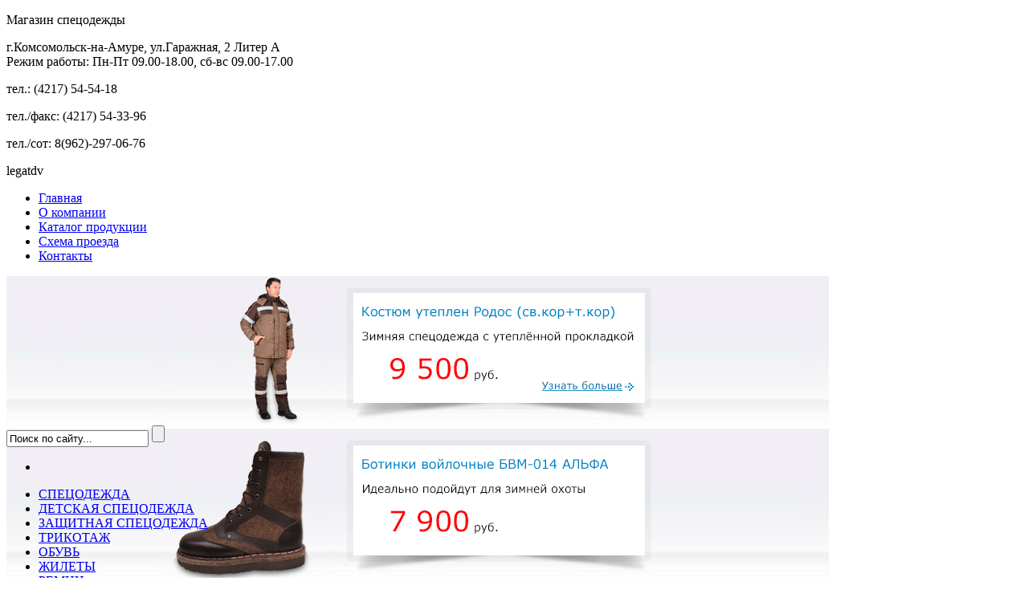

--- FILE ---
content_type: text/html; charset=utf-8
request_url: http://legat-dv.ru/berushi-naushniki/berushi-3m-1100/id-nomer-menyu-157
body_size: 8080
content:
<!doctype html>
<head>
      <base href="http://legat-dv.ru/berushi-naushniki/berushi-3m-1100/id-nomer-menyu-157" />
  <meta http-equiv="content-type" content="text/html; charset=utf-8" />
  
  <title>Беруши 3М 1100 /37 дб/</title>
  <link href="/templates/legat/favicon.ico" rel="shortcut icon" type="image/vnd.microsoft.icon" />
  <link rel="stylesheet" href="http://legat-dv.ru/components/com_jshopping/css/default_div.css" type="text/css" />
  <link rel="stylesheet" href="http://legat-dv.ru/components/com_jshopping/css/jquery.lightbox-0.5.css" type="text/css" />
  <link rel="stylesheet" href="/media/mod_vt_nivo_slider/css/nivo-slider.min.css" type="text/css" />
  <link rel="stylesheet" href="/media/mod_vt_nivo_slider/themes/amazing/amazing.css" type="text/css" />
  <script src="http://legat-dv.ru/components/com_jshopping/js/jquery/jquery-1.6.2.min.js" type="text/javascript"></script>
  <script src="http://legat-dv.ru/components/com_jshopping/js/jquery/jquery-noconflict.js" type="text/javascript"></script>
  <script src="http://legat-dv.ru/components/com_jshopping/js/jquery/jquery.media.js" type="text/javascript"></script>
  <script src="http://legat-dv.ru/components/com_jshopping/js/functions.js" type="text/javascript"></script>
  <script src="http://legat-dv.ru/components/com_jshopping/js/validateForm.js" type="text/javascript"></script>
  <script src="http://legat-dv.ru/components/com_jshopping/js/jquery/jquery.lightbox-0.5.pack.js" type="text/javascript"></script>
  <script src="/media/mod_vt_nivo_slider/js/jquery.nivo.slider.min.js" type="text/javascript"></script>
  <script type="text/javascript">
function initJSlightBox(){
                jQuery("a.lightbox").lightBox({
                    imageLoading: "http://legat-dv.ru/components/com_jshopping/images/loading.gif",
                    imageBtnClose: "http://legat-dv.ru/components/com_jshopping/images/close.gif",
                    imageBtnPrev: "http://legat-dv.ru/components/com_jshopping/images/prev.gif",
                    imageBtnNext: "http://legat-dv.ru/components/com_jshopping/images/next.gif",
                    imageBlank: "http://legat-dv.ru/components/com_jshopping/images/blank.gif",
                    txtImage: "Изображение",
                    txtOf: "из"
                });
            }
            jQuery(function() { initJSlightBox(); });
  </script>

	<link rel="stylesheet" type="text/css" href="/templates/legat/css/style.css" />
    <script type="text/javascript" src="/templates/legat/js/equalcolumns.js"></script>
</head>

        <!-- BEGIN JIVOSITE CODE {literal} -->
<script type='text/javascript'>
(function(){ var widget_id = 'uykhaxr5A1';
var s = document.createElement('script'); s.type = 'text/javascript'; s.async = true; s.src = '//code.jivosite.com/script/widget/'+widget_id; var ss = document.getElementsByTagName('script')[0]; ss.parentNode.insertBefore(s, ss);})();</script>
<!-- {/literal} END JIVOSITE CODE -->

<body>
      <div id='fb-root'></div><script type='text/javascript'>

      // Load the SDK Asynchronously
      (function(d){
      var js, id = 'facebook-jssdk'; if (d.getElementById(id)) {return;}
      js = d.createElement('script'); js.id = id; js.async = true;
      js.src = '//connect.facebook.net/ru_RU/all.js';
      d.getElementsByTagName('head')[0].appendChild(js);
    }(document));

    </script>

<div id="wrapper">
        <div id="header">

        <!-- Верхний блок iHeader -->
            <div id="iHeader">
                <div id="logotip">
					 <!-- Логотип -->
						

<div class="custom"  >
	<div class="logo">
<a href="http://legat-dv.ru/"></a>
</div></div>

						<div class="clear"></div>
					                </div>
                <div id="inMag">
					 <!-- Верхнее описание -->
						

<div class="custom"  >
	<p><span>Магазин спецодежды</span></p>
<p>г.Комсомольск-на-Амуре, ул.Гаражная, 2 Литер А<br /> Режим работы: Пн-Пт 09.00-18.00, сб-вс 09.00-17.00</p></div>

						<div class="clear"></div>
					                </div>
                <div id="telefon">
					 <!-- Верхнее описание -->
						

<div class="custom"  >
	<div class="telFac">
<p class="ico_tel">тел.: (4217)&nbsp;54-54-18</p>
<p class="ico_tel">тел./факс: (4217)&nbsp;54-33-96</p>
<p class="ico_wp">тел./сот: 8(962)-297-06-76</p>
<p class="ico_in">legatdv</p>
</div></div>

						<div class="clear"></div>
					                </div>
                <div id="legatDv"></div>
                <div id="topMeny">
					 <!-- Верхнее меню -->
						
<ul class="menuacniv" id="nav">
<li class="item-101"><a href="/" >Главная</a></li><li class="item-102"><a href="/verhnee-menyu/o-kompanii/id-nomer-menyu-102.html" >О компании</a></li><li class="item-103"><a href="/katalog-produktsii/id-nomer-menyu-103.html" >Каталог продукции</a></li><li class="item-104"><a href="/verhnee-menyu/shema-proezda/id-nomer-menyu-104.html" >Схема проезда</a></li><li class="item-105"><a href="/verhnee-menyu/kontaktyi/id-nomer-menyu-105.html" >Контакты</a></li></ul>

						<div class="clear"></div>
					                </div>
            </div>
        <!------- Конец верхнего блок iHeader ------->
        </div>

        <!-- Начало блок iSlider -->
        <div id="slider">
            <div id="iSlider">
    			<!--  Слайдер -->
    			     
<style type="text/css">
#vtnivo119 {
	overflow: visible;
	border-style:solid;
	border-width:0px;
}
#vtnivo119 #vt_nivo_slider119 {
	width:1024px; /* Make sure your images are the same size */
	height:186px; /* Make sure your images are the same size */
}
#vtnivo119 .nivo-caption {
	position:absolute;
	background-color:#ffffcc;
	width:auto;
	height:auto;
	z-index:8;
}

#vtnivo119 .nivo-heading,
#vtnivo119 .nivo-heading a{
	font-size:18px !important;
	color:#333333 !important;
	line-height:23px !important;
}
#vtnivo119 .nivo-description{
	font-size:12px !important;
	color:#333333 !important;
	line-height:17px !important;
}
</style>
<!-- BEGIN: Vinaora Nivo Slider >> http://vinaora.com/ -->
<div class="vt_nivo_slidernavoSlider">
	<div id="vtnivo119" class="slider-wrapper theme-amazing theme-amazing119 nivocontrol-bottomright nivo-bullets02 nivo-arrows12 captionposition-topleft captionrounded-all" style="height: 186px; width: 1024px;">
		<div class="ribbon"></div>		<div id="vt_nivo_slider119" class="nivoSlider">
			<a href="/kostyumy-zimnie/kostyum-uteplen-rodos/id-nomer-menyu-0" target="_self"><img src="/images/stores/slaid/slader11.jpg" alt="Vinaora Nivo Slider"/></a><a href="/botinki-ut/botinki-vojlochnye-bvm/id-nomer-menyu-0" target="_self"><img src="/images/stores/slaid/slader12.jpg" alt="Vinaora Nivo Slider"/></a>
		</div>
		
	</div>
</div>
<script type="text/javascript">
	jQuery.noConflict();
	jQuery(window).load(function() {
		jQuery('#vt_nivo_slider119').nivoSlider({
			effect: 'fold', // Specify sets like: 'fold,fade,sliceDown'
			slices: 10, // For slice animations
			boxCols: 2, // For box animations
			boxRows: 8, // For box animations
			animSpeed: 1000, // Slide transition speed
			pauseTime: 5000, // How long each slide will show
			startSlide: 0, // Set starting Slide (0 index)
			directionNav: true, // Next & Prev navigation
			controlNav: true, // 1,2,3... navigation
			controlNavThumbs: false, // Use thumbnails for Control Nav
			pauseOnHover: true, // Stop animation while hovering
			manualAdvance: false, // Force manual transitions
			prevText: 'Назад', // Prev directionNav text
			nextText: 'Вперед', // Next directionNav text
			randomStart: true, // Start on a random slide
			beforeChange: function(){}, // Triggers before a slide transition
			afterChange: function(){}, // Triggers after a slide transition
			slideshowEnd: function(){}, // Triggers after all slides have been shown
			lastSlide: function(){}, // Triggers when last slide is shown
			afterLoad: function(){} // Triggers when slider has loaded
		});
	});
</script>
<!-- END: Vinaora Nivo Slider >> http://vinaora.com/ -->

    			     <div class="clear"></div>
    			            </div>
        </div>
        <!------- Конец блок iSlider ------->

        <!-- Начало блок iSearch -->
        <div id="search">
            <div id="iSearch">
                 <!-- Форма поиска -->
        			 <script type = "text/javascript">
function isEmptyValue(value){
    var pattern = /\S/;
    return ret = (pattern.test(value)) ? (true) : (false);
}
</script>
<!--Старт-->
<!---->
<form name = "searchForm" method = "post" action="/search/result/id-nomer-menyu-0" onsubmit = "return isEmptyValue(jQuery('#jshop_search').val())">
<input type="hidden" name="setsearchdata" value="1" />
<input type = "hidden" name = "category_id" value = "0" />
<input type="hidden" name="search_type" value="exact" />
<input type = "text" class = "inputbox" name = "search" id = "jshop_search" onfocus="if (this.value=='Поиск по сайту...') this.value='';" onblur="if (this.value=='') this.value='Поиск по сайту...';" value="Поиск по сайту..." size="20" maxlength="20"  />
<input class = "button" type = "submit" value = "" />

</form>
  			   <div class="clear"></div>
  			               </div>
        </div>
        <!------- Конец блок iSearch ------->

        <div id="content">

        <!-- Начало блок iContent -->
            <div id="iContent">

            <!-- Начало левого меню -->

                <div id="leftSide">
                     <!-- Левое меню -->
                        

<div class="custom"  >
	<ul id="katalP2">
<li class="kategor"><a href="http://legat-dv.ru/katalog-produktsii.html"></a></li>
</ul></div>

<ul class="menu" id="katalSP">
<li class="item-106"><a href="/spetsodezhda/id-nomer-menyu-106" >СПЕЦОДЕЖДА</a></li><li class="item-180"><a href="/detskaya-spetsodezhda/id-nomer-menyu-180" >ДЕТСКАЯ СПЕЦОДЕЖДА</a></li><li class="item-107"><a href="/zashchitnaya-spetsodezhda/id-nomer-menyu-107" >ЗАЩИТНАЯ СПЕЦОДЕЖДА</a></li><li class="item-108"><a href="/trikotazh/id-nomer-menyu-108" >ТРИКОТАЖ</a></li><li class="item-117"><a href="/obuv/id-nomer-menyu-117" >ОБУВЬ</a></li><li class="item-153"><a href="/zhilety/id-nomer-menyu-153" >ЖИЛЕТЫ</a></li><li class="item-155"><a href="/remni/id-nomer-menyu-155" >РЕМНИ</a></li><li class="item-156"><a href="/golovnye-ubory/id-nomer-menyu-156" >ГОЛОВНЫЕ УБОРЫ</a></li><li class="item-203"><a href="/gibdd-politsiya-minoborona/id-nomer-menyu-203" >Гибдд, полиция, миноборона</a></li><li class="item-157 current active"><a href="/sizy/id-nomer-menyu-157" >СИЗЫ</a></li><li class="item-163"><a href="/perchatki-rukavitsy/id-nomer-menyu-163" >ПЕРЧАТКИ, РУКАВИЦЫ</a></li><li class="item-173"><a href="/tkani/id-nomer-menyu-173" >ТКАНИ</a></li><li class="item-174"><a href="/ryukzaki-spalnye-meshki/id-nomer-menyu-174" >РЮКЗАКИ, спальные мешки</a></li><li class="item-176"><a href="/myagkij-inventar/id-nomer-menyu-176" >МЯГКИЙ ИНВЕНТАРЬ, кровати</a></li><li class="item-181"><a href="/pozharnoe-oborudovanie/id-nomer-menyu-181" >ПОЖАРНОЕ ОБОРУДОВАНИЕ</a></li></ul>

<div class="jshop random_products">
<div class="random_productsh2">
<h2>Популярные продажи</h2>
</div>
 <div class="random_productsWrap">
   <div class="block_item">
              <div class="item_image">
			           <a href="/ochki/ochki-zashchitnye-otkrytye-037-t-universal161104042900/id-nomer-menyu-0"><img src = "http://legat-dv.ru/components/com_jshopping/files/img_products/thumb_750d8865fa2b086bfc50cb21d219c768.jpg" alt="" /></a>
       </div>
              <div class="item_name">
           <a href="/ochki/ochki-zashchitnye-otkrytye-037-t-universal161104042900/id-nomer-menyu-0">Очки защитные открытые 037 Т "Универсал" (желтые), 13713 (РОСОМЗ)</a>
       </div>
              <div class="item_price">
           220 р.       </div>
          </div>  
<div class="clear"></div>   
   <div class="block_item">
              <div class="item_image">
			           <a href="/ochki/ochki-zashchitnye-otkrytye-037-t-universal/id-nomer-menyu-0"><img src = "http://legat-dv.ru/components/com_jshopping/files/img_products/thumb_13711.jpg" alt="" /></a>
       </div>
              <div class="item_name">
           <a href="/ochki/ochki-zashchitnye-otkrytye-037-t-universal/id-nomer-menyu-0">Очки защитные открытые 037 Т "Универсал"  (прозр), 13711 (РОСОМЗ)</a>
       </div>
              <div class="item_price">
           220 р.       </div>
          </div>  
<div class="clear"></div>   
   <div class="block_item">
              <div class="item_image">
			           <a href="/ochki/ochki-zashchitnyeclassik/id-nomer-menyu-0"><img src = "http://legat-dv.ru/components/com_jshopping/files/img_products/thumb_____________________________________________________________________.0-13021_.jpg" alt="" /></a>
       </div>
              <div class="item_name">
           <a href="/ochki/ochki-zashchitnyeclassik/id-nomer-menyu-0">Очки защитные Классик прозрачные, желтые, дымчатые</a>
       </div>
              <div class="item_price">
           100 р.       </div>
          </div>  
<div class="clear"></div>   

</div>
</div>
                    <div class="clear"></div>
                                    </div>
           <!------- Конец левого меню ------->

           <!-- Начало основного контенера -->
                <div id="contC">
                     <!-- Дополнительное меню -->
                        

<div class="custom"  >
	<div id="dopMeny">
<ul id="navDop"><!--<li class="navD"><a href="/index.php">Как купить</a></li>
<li><a href="/index.php">Скидки</a></li>
<li><a href="/index.php">Доставка</a></li>
<li><a href="/index.php">Справочник покупателя</a></li>-->
<li class="navD"><a href="/raznoe/tablitsa-razmerov.html">Таблица размеров</a></li>
<li><a href="/raznoe/kak-oformit-zakaz.html" target="_self">Как оформить заказ</a></li>
</ul>
</div></div>

                    
                      <!-- Хлебные крошки -->
                         
<div class="breadcrumbshlebCrN">
<a href="/" class="pathway">Интернет-магазин</a>  &gt; <a href="/sizy/id-nomer-menyu-157" class="pathway">СИЗЫ</a>  &gt; <span>Беруши 3М 1100 /37 дб/</span></div>

                     <div class="clear"></div>
                     
                    <!-- Начало контенера tovMag -->
                    <div id="tovMag">
                            <div class="component content">
                                
                                <script type="text/javascript">
        var translate_not_available = "Нет в наличии выбранной опции";
        var translate_zoom_image = "Увеличить изображение";
    var product_basic_price_volume = 0.0000;
    var product_basic_price_unit_qty = 1;
    var currency_code = "р.";
    var format_currency = "00 Symb";
    var decimal_count = 0;
    var decimal_symbol = "";
    var thousand_separator = " ";
    var attr_value = new Object();
    var attr_list = new Array();
    var attr_img = new Object();
            var liveurl = 'http://legat-dv.ru/';
    var liveattrpath = 'http://legat-dv.ru/components/com_jshopping/files/img_attributes';
    var liveproductimgpath = 'http://legat-dv.ru/components/com_jshopping/files/img_products';
    var liveimgpath = 'http://legat-dv.ru/components/com_jshopping/images';
    var urlupdateprice = '/product/ajax_attrib_select_and_price/1125/id-nomer-menyu-0?ajax=1';
    	
jQuery.fn.tooltip = function(options) {		
	var options = jQuery.extend({
		txt: '', 
		maxWidth: 300,
		effect: 'fadeIn',
		duration: 300
	},options);
	
	var helper,effect={},el_tips={};
	if(!jQuery("div.tooltip").length) 
	jQuery(function() {helper = jQuery('<div class="tooltip"></div>').appendTo(document.body).hide();});
	else helper = jQuery("div.tooltip").hide();
	
	effect.show = options.effect;
	switch(options.effect) {
		case 'fadeIn': 		effect.hide = 'fadeOut'; 	break;
		case 'show': 		effect.hide = 'hide'; 		break;
		case 'slideDown': 	effect.hide = 'slideUp'; 	break;
		default: 			effect.hide = 'fadeOut'; 	break;
	}
			
	return this.each(function() {
		if(options.txt) el_tips[jQuery.data(this)] = options.txt;
			else el_tips[jQuery.data(this)] = this.title;
			this.title = '';
			this.alt = '';
		}).mouseover(
			function () {
				if(el_tips[jQuery.data(this)] != '') {
					helper.css('width','');
					helper.html(el_tips[jQuery.data(this)]);
					if(helper.width() > options.maxWidth) helper.width(options.maxWidth);
					eval('helper.'+effect.show+'('+options.duration+')');
					jQuery(this).bind('mousemove', update);
				}
			}
		).mouseout(
			function () {
				jQuery(this).unbind('mousemove', update);	
				eval('helper.'+effect.hide+'('+options.duration+')');
			}		
		);
			

		function update(e) {		
			if (e.pageX + helper.width() + 40 > jQuery(document).scrollLeft() + window.screen.availWidth) 
			helper.css({left: e.pageX - helper.width() - 25 + "px"});
			else helper.css({left: e.pageX + 5 + "px"});
		
			if (e.pageY - helper.height() - 25 < jQuery(document).scrollTop()) helper.css({top: e.pageY + 25 + "px"});
			else helper.css({top: e.pageY - helper.height() - 25 + "px"});
		};
};	
	
</script><div class="jshop productfull">
<form name="product" method="post" action="/cart/add/id-nomer-menyu-0" enctype="multipart/form-data" autocomplete="off">
    
    <h1>Беруши 3М 1100 /37 дб/ <span class="jshop_code_prod">(Код: <span id="product_code">УТ000001865</span>)</span></h1>
            
    
    <div class="jshop">
        <div class="image_middle">
                                                
            <span id='list_product_image_middle'>
                                    <a class="lightbox" id="main_image_full_3163" href="http://legat-dv.ru/components/com_jshopping/files/img_products/full_QERnmjQQa7iJ0mZPc7s3fw.jpg" >
                <img id = "main_image_3163" src = "http://legat-dv.ru/components/com_jshopping/files/img_products/QERnmjQQa7iJ0mZPc7s3fw.jpg" alt="Беруши 3М 1100 /37 дб/" title="Беруши 3М 1100 /37 дб/" />
                <div class="text_zoom">
                    <img src="http://legat-dv.ru/components/com_jshopping/images/search.png" alt="zoom" /> Увеличить изображение                </div>
            </a>
                        </span>
                        
                    </div>
        
        
        <!--Начало Начало переноса атрибутов-->
            
            
    
        <div class="prod_price">
        Цена: <span id="block_price">22 р.</span>
    </div>
            
                    
        
       <!--Конец переноса атрибутов-->     
        
        
        
        
        
        <!--Начало контента-->
                <div class="jshop_prod_description">
                    <p><span class="strBold">Особенности модели:</span></p>
<p>Изготовлены из мягкого гипоаллергенного вспененного полиуретана, принимают форму слухового канала. Рекомендуются для защиты от повторяющегося воздействия шума с уровнем свыше 80 дБ.</p>
<p><span class="strBold">Характеристика товара:</span></p>
<p><strong>Защита:</strong> снижение уровня шума на 37 Дб<br /> <strong>ГОСТ:</strong> Р12.4.209-99</p>                </div>  
         <!--Конец контента-->     
           
        <div class="jshop_img_description">
                        <span id='list_product_image_thumb'>
                        </span>
                                            </div>
    </div>
        
    <!--Очеститель-->
	<div class="nvg_clear"></div>      
    <!--Конец очестителя-->
    
    
    
       
    <!--  WARNING class collspan3  -->
    <!-- WARNING -->
 
    <!--Отсюда перенес атрибуты-->

        
            <div class = "not_available" id="not_available"></div>
        
     
                
    
    
<input type="hidden" name="to" id='to' value="cart" />
<input type="hidden" name="product_id" id="product_id" value="1125" />
<input type="hidden" name="category_id" id="category_id" value="52" />
</form>

<div id="list_product_demofiles"></div>
</div><span id="mxcpr"><a target="_blank" href="http://www.webdesigner-profi.de/">Copyright MAXXmarketing Webdesigner GmbH</a></span>
                                
                            </div>
                    </div>
                    <!------- Конец контенера tovMag ------->

                </div>
            <!------- Конец основного контенера ------->

            </div>
            <!------- Конец блок iContent ------->

        </div>
        <div class="clear"></div>
        <!-- Начало блока iFooter -->
        <div id="footer">
            <div id="iFooter">
                <div id="footerLeft">
                     <!-- Футер левуй где счётчики -->
                        

<div class="custom"  >
	<div id="footLogo">
<p>Мир спецодежды</p>
</div>
<div id="footShet">
<div class="yandex"><!-- Yandex.Metrika informer -->
<a href="https://metrika.yandex.ru/stat/?id=22365184&amp;from=informer"
target="_blank" rel="nofollow"><img src="https://informer.yandex.ru/informer/22365184/3_1_FFFFFFFF_EFEFEFFF_0_pageviews"
style="width:88px; height:31px; border:0;" alt="Яндекс.Метрика" title="Яндекс.Метрика: данные за сегодня (просмотры, визиты и уникальные посетители)" class="ym-advanced-informer" data-cid="22365184" data-lang="ru" /></a>
<!-- /Yandex.Metrika informer -->

<!-- Yandex.Metrika counter -->
<script type="text/javascript">
    (function (d, w, c) {
        (w[c] = w[c] || []).push(function() {
            try {
                w.yaCounter22365184 = new Ya.Metrika({
                    id:22365184,
                    clickmap:true,
                    trackLinks:true,
                    accurateTrackBounce:true,
                    webvisor:true
                });
            } catch(e) { }
        });

        var n = d.getElementsByTagName("script")[0],
            s = d.createElement("script"),
            f = function () { n.parentNode.insertBefore(s, n); };
        s.type = "text/javascript";
        s.async = true;
        s.src = "https://mc.yandex.ru/metrika/watch.js";

        if (w.opera == "[object Opera]") {
            d.addEventListener("DOMContentLoaded", f, false);
        } else { f(); }
    })(document, window, "yandex_metrika_callbacks");
</script>
<noscript><div><img src="https://mc.yandex.ru/watch/22365184" style="position:absolute; left:-9999px;" alt="" /></div></noscript>
<!-- /Yandex.Metrika counter --><!--LiveInternet counter--><!--/LiveInternet--></div>
</div>
<div id="footCop">
<p>&copy; 2006-2016, ООО &laquo;ЛЕГАТ&raquo; <br /> Сайт разработал и обслуживает<br /><a href="http://dwstroy.ru" target="_blank"><strong>ООО &ldquo;ДАЛЬВЕБСТРОЙ&rdquo;</strong></a></p>
</div></div>

                    <div class="clear"></div>
                                    </div>

                <div id="footRait">
                     <!-- Футер правый где меню -->
                        

<div class="custom"  >
	<div id="footNav">
<ul id="footNavig">
<li class="ftN"><a href="http://legat-dv.ru">Главная</a></li>
<li><a href="/o-kompanii.html">О компании</a></li>
<li><a href="/katalog-produktsii.html">Каталог продукции</a></li>
<li><a href="/skhema-proezda.html">Схема проезда</a></li>
<li><a href="/kontakty.html">Контакты</a></li>
<li><a title="Карта сайта" href="/karta/id-nomer-menyu-135">Карта</a></li>
</ul>
<ul id="footTavig">
<li class="ftT"><a href="/component/jshopping/letnyaya-spetsodezhda.html">Летняя спецодежда</a></li>
<li><a href="/component/jshopping/zimnyaya-spetsodezhda.html">Зимняя спецодежда</a></li>
<li><a href="/zashchitnaya-spetsodezhda.html">Защитная спецодежда</a></li>
<li><a href="/component/jshopping/uniforma-dlya-torgovli-i-sfery-uslug.html?Itemid=0">Униформа</a></li>
<li><a href="/golovnye-ubory.html">Головные уборы</a></li>
<li><a href="/component/jshopping/rukavitsy.html?Itemid=0">Рукавицы</a></li>
</ul>
<ul id="footTavig2">
<li class="ftT2"><a href="/component/jshopping/perchatki.html?Itemid=0">Перчатки</a></li>
<li><a href="/component/jshopping/spets-obuv.html?Itemid=0">Рабочая обувь</a></li>
<li><a href="/sizy.html">Средства защиты (СИЗ)</a></li>
<li><a href="/index.php">Хозтовары</a></li>
<li><a href="/myagkij-inventar.html">Постельные принадлежности</a></li>
<li><a href="/index.php">Инвентарь</a></li>
<li><a href="/index.php">Бытовая химия</a></li>
</ul>
</div>
<div id="footCont">
<p>г.Комсомольск-на-Амуре, ул. Гаражная, 2 Литер А, магазин спецодежды</p>
<p><span style="font-size: 8pt;">тел.: (4217) 54-54-18,&nbsp;тел.: (4217) 54-33-96,&nbsp;тел./факс: (4217) 54-04-77,&nbsp;тел./сот: 8(962)-297-06-76</span></p>
</div></div>

                    <div class="clear"></div>
                                    </div>
            </div>
        </div>
        <!------- Конец блока iFooter ------->


</body>
</html>
